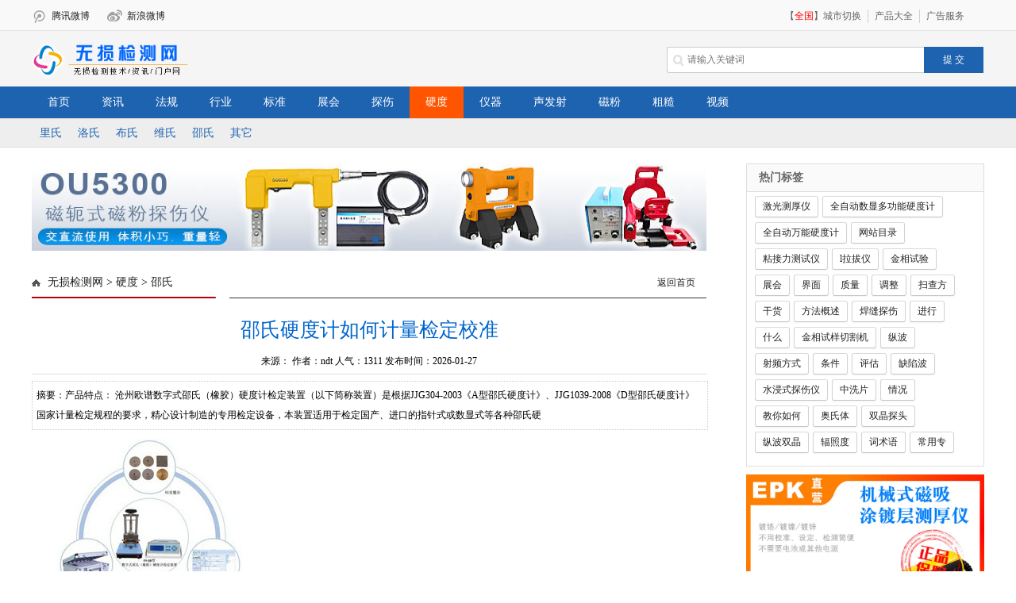

--- FILE ---
content_type: text/html; charset=utf-8
request_url: https://www.wusunjiance.net/yingdujiance/5397.html
body_size: 10015
content:
<!DOCTYPE html PUBLIC "-//W3C//DTD XHTML 1.0 Transitional//EN" "http://www.w3.org/TR/xhtml1/DTD/xhtml1-transitional.dtd">

<html xmlns="http://www.w3.org/1999/xhtml" xmlns:wb="http://open.weibo.com/wb">

<head>

<meta http-equiv="Content-Type" content="text/html; charset=UTF-8" />

<title>邵氏硬度计如何计量检定校准_邵氏_无损检测网_百科</title>

<META content="邵氏,计量" name=keywords>

<META content="产品特点： 沧州欧谱数字式邵氏（橡胶）硬度计检定装置（以下简称装置）是根据JJG304-2003《A型邵氏硬度计》、JJG1039-2008《D型邵氏硬度计》国家计量检定规程的要求，精心设计制造的专用检定设备，本装置适用于检定国产、进口的指针式或数显式等各种邵氏硬" name=description>

<link href="/style/index.css" type="text/css" rel="stylesheet" />

<link href="/style/swiper.min.css" type="text/css" rel="stylesheet" />

<script type="text/javascript" src="/style/jquery.min.js"></script>

<script src="/style/thinkhover.js" type="text/javascript"></script>

<script src="/style/DD_belatedPNG_0.0.8a.js" type="text/javascript"></script>

<!-- <meta http-equiv="mobile-agent""/> -->

<script src="/style/swiper.min.js"></script>

<script type="text/javascript">DD_belatedPNG.fix('div, ul, img, li, input , p, h1, h2, h4, h3, span, a'); </script>

<script src="/style/jquery.lazyload.js" type="text/javascript"></script>

<meta http-equiv="mobile-agent" content="format=xhtml;url=https://www.wusunjiance.net/m/yingdujiance/5397.html">
<script type="text/javascript">if(window.location.toString().indexOf('pref=padindex') != -1){}else{if(/applewebkit.*mobile/i.test(navigator.userAgent.toLowerCase()) || (/midp|symbianos|nokia|samsung|lg|nec|tcl|alcatel|bird|dbtel|dopod|philips|haier|lenovo|mot-|nokia|sonyericsson|sie-|amoi|zte/.test(navigator.userAgent.toLowerCase()))){try{if(/android|windows phone|webos|iphone|ipod|blackberry/i.test(navigator.userAgent.toLowerCase())){window.location.href="https://www.wusunjiance.net/m/yingdujiance/5397.html";}else if(/ipad/i.test(navigator.userAgent.toLowerCase())){}else{}}catch(e){}}}
</script>

<script type="text/javascript">

var showeffect = ""; 

{showeffect = "fadeIn"} 

jQuery(document).ready(function($) { 

$("img").lazyload({ 

placeholder: "/style/grey.gif", 

effect: showeffect, 

failurelimit: 10 

}) 

});

</script>

<script language='javascript'>



function ImgReSize(e)



{



if(e.width>670) // 670可根据你文章的内容区域大小，可调整



{



e.width=670; // 等同上面你设的那个数值



e.style.width="";



}



if(e.height>10)



{



e.style.height="";



}



}



</script>

<base target="_blank" />

<link href="/favicon.ico" rel="shortcut icon" type="image/x-icon" />
</head>

<body>

<div class="head">
  <div id="top">
    <div id="topleft">
      <ul>
        <li><a href="http://www.qq.com" target="_blank" class="tengxun">腾讯微博</a></li>
        <li><a href="http://www.sina.cn" target="_blank" rel="nofollow" class="xinlang">新浪微博</a></li>
        <li class="fontNone"><a href="/map.html" class="rss" target="_blank">网站地图</a></li>
        <li class="fontNone"><a href="http://www.wusunjiance.net/m" target="_blank" class="phone">手机站</a></li>
      </ul>
    </div>
    <div id="topright" data-unuse="1">
      <ul>
                <li>【<span>全国</span>】<a href="/city/">城市切换<i></i></a></li>        <li><a href="/tags/" target="_blank">产品大全</a></li>
        <li></li>
        <li style="border-right: none;"><a href="/help/5409.html" target="_blank">广告服务</a></li>
      </ul>
    </div>
  </div>
</div>
<div class="nhead">
  <div class="nheadc">
    <div class="l nheadc_logo"><a href="/"><img src="/style/logo.png" width="200px" alt="无损检测网_百科"/></a></div>
    
    <!--<div class="l nheadc_type"><h4>邵氏</h4></div>-->
    
    <div class="search_n"> 
      <script type="text/javascript">

function search()

{

    var q = document.getElementById("q").value;

    window.location.href = "http://www.wusunjiance.net/search/"+q+".html";

}

function enterIn(obj,evt)

{

    var evt = evt ? evt : (window.event ? window.event : null);

    if (evt.keyCode == 13)

    {

        var q = obj.value;

        window.location.href = "http://www.wusunjiance.net/search/"+q+".html";

    }

}

</script> 
            <form method="get" action="/search.html">
        <input type="hidden" name="method" value="1" />        <input type="text" name="keywords" id="q" onkeydown="enterIn(this,event);" class="s_w" placeholder="请输入关键词" />
        <input type="submit"   value="提 交"  class='an' style="border:0"/>
      </form>
       </div>
  </div>
</div>
<div class="ntip">
  <div class="ntipc"> <a href="/" >首页</a>  <a href="/xinwenzixun/" title="资讯" >资讯</a>  <a href="/guojiafagui/" title="法规" >法规</a>  <a href="/hangyexinwen/" title="行业" >行业</a>  <a href="/hangyebiaozhun/" title="标准" >标准</a>  <a href="/zhanhuizixun/" title="展会" >展会</a>  <a href="/tanshangjiance/" title="探伤" >探伤</a>  <a href="/yingdujiance/" title="硬度" class='ntipcon'>硬度</a>  <a href="/jianceyiqi/" title="仪器" >仪器</a>  <a href="/shengfashe/" title="声发射" >声发射</a>  <a href="/cifenjiance/" title="磁粉" >磁粉</a>  <a href="/cucaojiance/" title="粗糙" >粗糙</a>  <a href="/video/" title="视频" >视频</a>  <a style="display: none;" href="http://www.wusunjiance.net/m" title="手机版" class="sjlink" target="_blank"><img style="vertical-align:middle;" src="/style/shouji.png"/> 手机版</a> </div>
</div>
<div class="nmenu">
  <div class="nmenuc">  <a href="/lishiyingdu/" title="里氏" class="">里氏</a>  <a href="/luoshiyingdu/" title="洛氏" class="">洛氏</a>  <a href="/bushiyingdu/" title="布氏" class="">布氏</a>  <a href="/weishiyingdu/" title="维氏" class="">维氏</a>  <a href="/shaoshiyingdu/" title="邵氏" class="hover">邵氏</a>  <a href="/qitayingduji/" title="其它" class="">其它</a>  </div>
</div>


<div class="con PT20">

 <div class="conl">

 <div class="lad2">
 <div class="ad swiper-container">
<div class="swiper-wrapper">
<div class="swiper-slide"><a href="http://www.chaoshengtanshangyi.com" target="_blank"><img src="/uploads/allimg/20231127/shouye-14.jpg" alt=""/></a></div><div class="swiper-slide"><a href="http://www.cifentanshangyi.com" target="_blank"><img src="/uploads/allimg/20231127/shouye-15.jpg" alt=""/></a></div></div>
<div class="swiper-pagination"></div>
</div></div>

  <div class="lbtc l">

   <div class="itj_lt it3"><h2 class="lc"> <a href='/' class=''>无损检测网</a> &gt; <a href='/yingdujiance/' class=''>硬度</a> &gt; <a href='/shaoshiyingdu/'>邵氏</a></h2><div class="submark"><a class="more" href="/" target="_blank">返回首页</a></div></div>

   <div class="arc">

    <div class="title"><h1>邵氏硬度计如何计量检定校准</h1></div>

    <div class="resource">来源：<a href='http://www.wusunjiance.cn'></a>   作者：ndt 人气：<script src='/index.php?m=api&c=Ajax&a=arcclick&type=view&aids=5397' type='text/javascript' language='javascript'></script> 发布时间：2026-01-27</div>

    <div class="des">摘要：产品特点： 沧州欧谱数字式邵氏（橡胶）硬度计检定装置（以下简称装置）是根据JJG304-2003《A型邵氏硬度计》、JJG1039-2008《D型邵氏硬度计》国家计量检定规程的要求，精心设计制造的专用检定设备，本装置适用于检定国产、进口的指针式或数显式等各种邵氏硬</div>

    <div class="content">

     <table width='100%'>

    <tr>

     <td>

     <!--div class="arcbodyad">{eyou:myad name='arccon'/}</div-->

     <div>
	<img alt="" src="/uploads/allimg/16/1-161114160GA47.jpg" style="width: 300px; height: 225px;" /><br />
	产品特点：</div>
<div>
	&nbsp; <a href="/tags/4265.html"  target="_blank"  >沧州</a>欧谱数字式<a href="http://www.shaoshiyingduji.com"  target="_blank"  >邵氏</a>（橡胶）<a href="http://www.yingduji.net"  target="_blank"  >硬度</a>计检定装置（以下简称装置）是根据JJG304-2003《A型邵氏<a href="http://www.yingduji.net"  target="_blank"  >硬度计</a>》、JJG1039-2008《D型<a href="/tags/2960.html"  target="_blank"  >邵氏硬度计</a>》国家计量检定规程的要求，精心设计制造的专用检定设备，本装置适用于检定国产、进口的指针式或数显式等各种邵氏硬度计。</div>
<div>
	&nbsp; &nbsp; 本装置结构新颖合理，有水平调节机构，操作方便，加载轻松。它采用了带有液晶屏的数字采集<a href="/tags/4066.html"  target="_blank"  >测量</a>系统（标准测力计），加以<a href="/tags/6230.html"  target="_blank"  >高精度</a>（0.02%）的应变式压力传感器，保证了装置<a href="http://www.wusunjiance.net"  target="_blank"  >检测</a>数据稳定、可靠，全量程精度优于0.1%，检测过程中液晶屏同时显示力值 &ldquo;mN&rdquo;（毫牛顿）和硬度的度数值HA(或HD)，用户可根据被检硬度计的不同，快速、随意切换A型、D型检定模式。</div>
<div>
	&nbsp; &nbsp; 本装置同时配备了检定规程中所规定的专用量块和超高硬度（1300HV）的平面测量<a href="http://www.gangbancehouyi.com"  target="_blank"  >钢板</a>，有2.54、2.46、2.00、1.25 mm等四个规格。&#61656;&#61656;&#61656;</div>
<div>
	技术参数：</div>
<div>
	&nbsp; &nbsp; 测量范围 ：硬度值：0～100 HA(HD)， &nbsp; &nbsp; &nbsp;力值：0～50N； &nbsp; &nbsp;</div>
<div>
	&nbsp; &nbsp; 分 辨 率 ：硬度值：0.01 HA(HD)， &nbsp; &nbsp; &nbsp; &nbsp;力值：0.01mN；</div>
<div>
	&nbsp; &nbsp; 显示位数 ：硬度值：4位加2位小数， &nbsp; &nbsp; &nbsp;力值：6位(小数点浮动) ；</div>
<div>
	&nbsp; &nbsp; 准 确 度 ：硬度数值&le;&plusmn; 0.1HA(HD)， &nbsp;</div>
<div>
	&nbsp; &nbsp; 力值精度（范围在0～12N时）&le;&plusmn;8mN，</div>
<div>
	&nbsp; &nbsp; （范围在8～50N时）&le;&plusmn;50mN；</div>
<div>
	&nbsp; &nbsp; 量块尺寸 ：1.25+0.004 -0.004mm，2.0+0.004 -0.004mm， 2.46+0.004 0 &nbsp;mm，2.540 -0.004mm；</div>
<div>
	&nbsp; &nbsp; 电 &nbsp; &nbsp;压 ：220V；自带电源，可正常工作8小时 。</div>

     </td>

     </tr>

     </table>

    </div>

   <div class="pagebreak"></div>

    <div id="linkNC">

        	<a href="/" id="aNC"></a>

			<div class="a1">责任编辑：ndt  转载请注明出处 www.wusunjiance.net</div>

            <div class="clear"></div>            
        </div>
   <div class="fanpian">
    <p>
    <a href='http://www.wusunjiance.net/yingdujiance/5390.html' title='橡胶邵氏硬度计各种型号如何选择'> 上一篇：橡胶邵氏硬度计各种型号如何选择 </a>
</p>
    <p>
    <a href='http://www.wusunjiance.net/yingdujiance/5398.html' title='邵氏橡胶硬度计测量时对被测产品有什么要求'> 下一篇：邵氏橡胶硬度计测量时对被测产品有什么要求 </a>
</p>
   </div>
   </div>
  </div>
  <div class="pl MB10">
<!-- UY BEGIN -->
<div id="uyan_frame"></div>

<script type="text/javascript" id="UYScript" src="http://v1.uyan.cc/js/iframe.js?UYUserId=1613637" async=""></script>

<!-- UY END -->

  </div>

  <div class="xiangguan MB10">

   <div class="dTit4 clearfix"><h3>频道精选</h3></div>

  <div class="box_list">

   <ul class="PT10">

    
    <li><span><a href="http://www.wusunjiance.net/yingdujiance/5400.html" title="GB/T 531.1-2008邵氏硬度计弹簧试验力">GB/T 531.1-2008邵氏硬度计弹簧试验力</a></span><b>2026-01-27</b></li>

    
    <li><span><a href="http://www.wusunjiance.net/yingdujiance/2683.html" title="橡胶硬度计怎样正确的调修和安放">橡胶硬度计怎样正确的调修和安放</a></span><b>2026-01-27</b></li>

    
    <li><span><a href="http://www.wusunjiance.net/yingdujiance/14372.html" title="邵氏硬度计的特点以及测量原理是什么">邵氏硬度计的特点以及测量原理是什么</a></span><b>2026-01-27</b></li>

    
    <li><span><a href="http://www.wusunjiance.net/yingdujiance/6136.html" title="Durometer 橡胶硬度计">Durometer 橡胶硬度计</a></span><b>2026-01-27</b></li>

    
    <li><span><a href="http://www.wusunjiance.net/yingdujiance/2392.html" title="邵氏硬度计检定注意事项">邵氏硬度计检定注意事项</a></span><b>2026-01-27</b></li>

    
    </ul>

   <ul class="PT10">

    
    <li><span><a href="http://www.wusunjiance.net/yingdujiance/2088.html" title="PVC硬度对照表">PVC硬度对照表</a></span><b>2026-01-27</b></li>

    
    <li><span><a href="http://www.wusunjiance.net/yingdujiance/8344.html" title="邵氏硬度计国家标准">邵氏硬度计国家标准</a></span><b>2026-01-26</b></li>

    
    <li><span><a href="http://www.wusunjiance.net/yingdujiance/4467.html" title="邵氏A型与邵氏D型硬度对照表,转换表,关系表">邵氏A型与邵氏D型硬度对照表,转换表,关系表</a></span><b>2026-01-27</b></li>

    
    <li><span><a href="http://www.wusunjiance.net/yingdujiance/8696.html" title="橡胶硬度测试标准及方法有哪些？">橡胶硬度测试标准及方法有哪些？</a></span><b>2026-01-17</b></li>

    
    <li><span><a href="http://www.wusunjiance.net/yingdujiance/2801.html" title="硬度计量单位邵尔的意思">硬度计量单位邵尔的意思</a></span><b>2026-01-26</b></li>

    
   </ul>

  </div>

  <div class="box_img">

  
   <div class="box_imga"><a href="http://www.wusunjiance.net/yingdujiance/2623.html" title="邵氏硬度计七点注意事项"><img src="/public/static/common/images/not_adv.jpg" alt="邵氏硬度计七点注意事项" alt="邵氏硬度计七点注意事项"></a><span><a href="http://www.wusunjiance.net/yingdujiance/2623.html" title="邵氏硬度计七点注意事项">邵氏硬度计七点注意事项</a></span></div>

  
   <div class="box_imga"><a href="http://www.wusunjiance.net/yingdujiance/2239.html" title="邵氏硬度计使用方法"><img src="/public/static/common/images/not_adv.jpg" alt="邵氏硬度计使用方法" alt="邵氏硬度计使用方法"></a><span><a href="http://www.wusunjiance.net/yingdujiance/2239.html" title="邵氏硬度计使用方法">邵氏硬度计使用方法</a></span></div>

  
  </div>

  </div>

  <!--

  <div class="linkarc">

   <div class="linkarc_t tit5" id="tag_about"><h2>相关阅读</h2></div>

   <div class="linkarc_c">

    <ul>

    
    </ul>

   </div>

  </div>

  -->

  <div class="lad2">
 <div class="ad swiper-container">
<div class="swiper-wrapper">
<div class="swiper-slide"><a href="http://www.xuanzhuannianduji.com" target="_self"><img src="/uploads/allimg/20231127/shouye-20.jpg" alt=""/></a></div><div class="swiper-slide"><a href="http://www.huohuajianceyi.com" target="_self"><img src="/uploads/allimg/20231127/shouye-21.jpg" alt=""/></a></div></div>
<div class="swiper-pagination"></div>
</div></div>

 </div>
  <div class="conr PB10">

   <div class="lbt_tag">

    <h2>热门标签</h2>

    <p>


<a href='http://www.wusunjiance.net/tags/6545.html' title="激光测厚仪(1)" 

  style="[field:total runphp=yes]@me=getTagStyle();[/field:total]">

  激光测厚仪</a>


<a href='http://www.wusunjiance.net/tags/6544.html' title="全自动数显多功能硬度计(1)" 

  style="[field:total runphp=yes]@me=getTagStyle();[/field:total]">

  全自动数显多功能硬度计</a>


<a href='http://www.wusunjiance.net/tags/6543.html' title="全自动万能硬度计(1)" 

  style="[field:total runphp=yes]@me=getTagStyle();[/field:total]">

  全自动万能硬度计</a>


<a href='http://www.wusunjiance.net/tags/6542.html' title="网站目录(1)" 

  style="[field:total runphp=yes]@me=getTagStyle();[/field:total]">

  网站目录</a>


<a href='http://www.wusunjiance.net/tags/6541.html' title="粘接力测试仪(1)" 

  style="[field:total runphp=yes]@me=getTagStyle();[/field:total]">

  粘接力测试仪</a>


<a href='http://www.wusunjiance.net/tags/6540.html' title="l拉拔仪(1)" 

  style="[field:total runphp=yes]@me=getTagStyle();[/field:total]">

  l拉拔仪</a>


<a href='http://www.wusunjiance.net/tags/6539.html' title="金相试验(1)" 

  style="[field:total runphp=yes]@me=getTagStyle();[/field:total]">

  金相试验</a>


<a href='http://www.wusunjiance.net/tags/6538.html' title="展会(13)" 

  style="[field:total runphp=yes]@me=getTagStyle();[/field:total]">

  展会</a>


<a href='http://www.wusunjiance.net/tags/6537.html' title="界面(1)" 

  style="[field:total runphp=yes]@me=getTagStyle();[/field:total]">

  界面</a>


<a href='http://www.wusunjiance.net/tags/6536.html' title="质量(1)" 

  style="[field:total runphp=yes]@me=getTagStyle();[/field:total]">

  质量</a>


<a href='http://www.wusunjiance.net/tags/6535.html' title="调整(1)" 

  style="[field:total runphp=yes]@me=getTagStyle();[/field:total]">

  调整</a>


<a href='http://www.wusunjiance.net/tags/6534.html' title="扫查方(1)" 

  style="[field:total runphp=yes]@me=getTagStyle();[/field:total]">

  扫查方</a>


<a href='http://www.wusunjiance.net/tags/6533.html' title="干货(1)" 

  style="[field:total runphp=yes]@me=getTagStyle();[/field:total]">

  干货</a>


<a href='http://www.wusunjiance.net/tags/6532.html' title="方法概述(1)" 

  style="[field:total runphp=yes]@me=getTagStyle();[/field:total]">

  方法概述</a>


<a href='http://www.wusunjiance.net/tags/6531.html' title="焊缝探伤(1)" 

  style="[field:total runphp=yes]@me=getTagStyle();[/field:total]">

  焊缝探伤</a>


<a href='http://www.wusunjiance.net/tags/6530.html' title="进行(1)" 

  style="[field:total runphp=yes]@me=getTagStyle();[/field:total]">

  进行</a>


<a href='http://www.wusunjiance.net/tags/6529.html' title="什么(1)" 

  style="[field:total runphp=yes]@me=getTagStyle();[/field:total]">

  什么</a>


<a href='http://www.wusunjiance.net/tags/6528.html' title="金相试样切割机(11)" 

  style="[field:total runphp=yes]@me=getTagStyle();[/field:total]">

  金相试样切割机</a>


<a href='http://www.wusunjiance.net/tags/6527.html' title="纵波(1)" 

  style="[field:total runphp=yes]@me=getTagStyle();[/field:total]">

  纵波</a>


<a href='http://www.wusunjiance.net/tags/6526.html' title="射频方式(1)" 

  style="[field:total runphp=yes]@me=getTagStyle();[/field:total]">

  射频方式</a>


<a href='http://www.wusunjiance.net/tags/6525.html' title="条件(1)" 

  style="[field:total runphp=yes]@me=getTagStyle();[/field:total]">

  条件</a>


<a href='http://www.wusunjiance.net/tags/6524.html' title="评估(2)" 

  style="[field:total runphp=yes]@me=getTagStyle();[/field:total]">

  评估</a>


<a href='http://www.wusunjiance.net/tags/6523.html' title="缺陷波(1)" 

  style="[field:total runphp=yes]@me=getTagStyle();[/field:total]">

  缺陷波</a>


<a href='http://www.wusunjiance.net/tags/6522.html' title="水浸式探伤仪(1)" 

  style="[field:total runphp=yes]@me=getTagStyle();[/field:total]">

  水浸式探伤仪</a>


<a href='http://www.wusunjiance.net/tags/6521.html' title="中洗片(1)" 

  style="[field:total runphp=yes]@me=getTagStyle();[/field:total]">

  中洗片</a>


<a href='http://www.wusunjiance.net/tags/6520.html' title="情况(2)" 

  style="[field:total runphp=yes]@me=getTagStyle();[/field:total]">

  情况</a>


<a href='http://www.wusunjiance.net/tags/6519.html' title="教你如何(1)" 

  style="[field:total runphp=yes]@me=getTagStyle();[/field:total]">

  教你如何</a>


<a href='http://www.wusunjiance.net/tags/6518.html' title="奥氏体(1)" 

  style="[field:total runphp=yes]@me=getTagStyle();[/field:total]">

  奥氏体</a>


<a href='http://www.wusunjiance.net/tags/6517.html' title="双晶探头(3)" 

  style="[field:total runphp=yes]@me=getTagStyle();[/field:total]">

  双晶探头</a>


<a href='http://www.wusunjiance.net/tags/6516.html' title="纵波双晶(1)" 

  style="[field:total runphp=yes]@me=getTagStyle();[/field:total]">

  纵波双晶</a>


<a href='http://www.wusunjiance.net/tags/6515.html' title="辐照度(1)" 

  style="[field:total runphp=yes]@me=getTagStyle();[/field:total]">

  辐照度</a>


<a href='http://www.wusunjiance.net/tags/6514.html' title="词术语(1)" 

  style="[field:total runphp=yes]@me=getTagStyle();[/field:total]">

  词术语</a>


<a href='http://www.wusunjiance.net/tags/6513.html' title="常用专(1)" 

  style="[field:total runphp=yes]@me=getTagStyle();[/field:total]">

  常用专</a>


<a href='http://www.wusunjiance.net/tags/6512.html' title="钢厚度(580)" 

  style="[field:total runphp=yes]@me=getTagStyle();[/field:total]">

  钢厚度</a>


<a href='http://www.wusunjiance.net/tags/6511.html' title="玻璃钢厚度仪(1)" 

  style="[field:total runphp=yes]@me=getTagStyle();[/field:total]">

  玻璃钢厚度仪</a>


<a href='http://www.wusunjiance.net/tags/6510.html' title="铅笔硬度计(1)" 

  style="[field:total runphp=yes]@me=getTagStyle();[/field:total]">

  铅笔硬度计</a>


<a href='http://www.wusunjiance.net/tags/6509.html' title="人员(1)" 

  style="[field:total runphp=yes]@me=getTagStyle();[/field:total]">

  人员</a>


<a href='http://www.wusunjiance.net/tags/6508.html' title="定义(1)" 

  style="[field:total runphp=yes]@me=getTagStyle();[/field:total]">

  定义</a>


<a href='http://www.wusunjiance.net/tags/6507.html' title="千分表(1)" 

  style="[field:total runphp=yes]@me=getTagStyle();[/field:total]">

  千分表</a>


<a href='http://www.wusunjiance.net/tags/6506.html' title="百分表(1)" 

  style="[field:total runphp=yes]@me=getTagStyle();[/field:total]">

  百分表</a>


</p> 

   </div>

  <div class="lad l PT10">
  <div class="ad swiper-container">
<div class="swiper-wrapper">
<div class="swiper-slide"><a href="http://www.tucengcehouyi.com" target="_blank"><img src="/uploads/allimg/20231127/shouye-19.jpg" alt=""/></a></div><div class="swiper-slide"><a href="http://www.maikaote.com" target="_blank"><img src="/uploads/allimg/20231127/shouye-16.jpg" alt=""/></a></div></div>
<div class="swiper-pagination"></div>
</div></div>

  <div class="lbt_timg">

    <ul>

       <h2>热门新闻</h2>

    
     <li><a href="http://www.wusunjiance.net/yingdujiance/5397.html" title="邵氏硬度计如何计量检定校准"><img src="/uploads/allimg/16/1-161114160GA47-lp.jpg" alt="邵氏硬度计如何计量检定校准"></a><a href="http://www.wusunjiance.net/yingdujiance/5397.html" title="邵氏硬度计如何计量检定校准"><span>邵氏硬度计如何计量检定校准</span></a></li>

    
     <li><a href="http://www.wusunjiance.net/yingdujiance/6222.html" title="邵氏硬度计的使用方式"><img src="/uploads/allimg/17/154T4A09-0-lp.jpg" alt="邵氏硬度计的使用方式"></a><a href="http://www.wusunjiance.net/yingdujiance/6222.html" title="邵氏硬度计的使用方式"><span>邵氏硬度计的使用方式</span></a></li>

    
     <li><a href="http://www.wusunjiance.net/yingdujiance/34319.html" title="PosiTectorSHD邵氏硬度计"><img src="/uploads/22/1-2202141525529C-lp.jpg" alt="PosiTectorSHD邵氏硬度计"></a><a href="http://www.wusunjiance.net/yingdujiance/34319.html" title="PosiTectorSHD邵氏硬度计"><span>PosiTectorSHD邵氏硬度计</span></a></li>

     

    </ul>

   </div>

  <div class="info_right">

    <div class="info_right_tit">

      <ul  id="Show2">

        <li class="active" onmouseover="ThinkOver(this,0);"><a href="#" target="_blank" title="">新闻资讯</a></li>

        <li class="normal" onmouseover="ThinkOver(this,1);"><a href="#" target="_blank" title="">技术交流</a></li>

        <li class="normal" onmouseover="ThinkOver(this,2);"><a href="#" target="_blank" title="">常用查询</a></li>

      </ul>

    </div>

  <div class="info"  id="Show2C0">

   
   <div class="info_hot"><a href="http://www.wusunjiance.net/xinwenzixun/6067.html" title="深圳市无损检测人员培训中心ChSNDT3级培训考试顺利结束"><img src="/uploads/17/1-1G023145629638-lp.jpg" alt="深圳市无损检测人员培训中心ChSNDT3级培训考试顺利结束" /></a><span><a href="http://www.wusunjiance.net/xinwenzixun/6067.html" title="深圳市无损检测人员培训中心ChSNDT3级培训考试顺利结束">深圳市无损检测人员培训中心ChSNDT3级培训考试顺利结束...</a><br/>浏览次数：<b>1409次</b></span></div>

   
   <div class="info_right_list">

    
      <a href="http://www.wusunjiance.net/xinwenzixun/9064.html" title="中国特种设备检验协会五届六次理事会在上海成功召开">中国特种设备检验协会五届六次理事会在上海成功召开</a><p>浏览:2639次</P>

    
      <a href="http://www.wusunjiance.net/xinwenzixun/38571.html" title="举办TOFD及PAUT 2级人员培训认证班预报名通知">举办TOFD及PAUT 2级人员培训认证班预报名通知</a><p>浏览:2076次</P>

    
      <a href="http://www.wusunjiance.net/xinwenzixun/10362.html" title="夏纪真（Xia Jizhen）">夏纪真（Xia Jizhen）</a><p>浏览:1431次</P>

    
      <a href="http://www.wusunjiance.net/xinwenzixun/6067.html" title="深圳市无损检测人员培训中心ChSNDT3级培训考试顺利结束">深圳市无损检测人员培训中心ChSNDT3级培训考试顺利结束</a><p>浏览:1409次</P>

    
      <a href="http://www.wusunjiance.net/xinwenzixun/5504.html" title="超声TOFD与相控阵实操培训班招生通知">超声TOFD与相控阵实操培训班招生通知</a><p>浏览:1330次</P>

    
      <a href="http://www.wusunjiance.net/xinwenzixun/2675.html" title="国外知名无损检测设备生产厂商简介">国外知名无损检测设备生产厂商简介</a><p>浏览:1291次</P>

    
      <a href="http://www.wusunjiance.net/xinwenzixun/39988.html" title="科技革新下的金相应用：金相切割机领跑未来">科技革新下的金相应用：金相切割机领跑未来</a><p>浏览:1078次</P>

    
      <a href="http://www.wusunjiance.net/xinwenzixun/34385.html" title="无损检测先进技术的研究和应用">无损检测先进技术的研究和应用</a><p>浏览:1055次</P>

    
      <a href="http://www.wusunjiance.net/xinwenzixun/39989.html" title="金相切割机智能化探索：未来趋势展望">金相切割机智能化探索：未来趋势展望</a><p>浏览:1007次</P>

    
    </div>

   </div>

  <div class="info"  style="display:none" id="Show2C1">

   
   <div class="info_hot"><a href="http://www.wusunjiance.net/jishuziliao/39266.html" title="淬火硬化层深度检测仪国产与进口的对比性能"><img src="https://www.oupu17.com/tu-3/ou2-269.jpg" alt="淬火硬化层深度检测仪国产与进口的对比性能" /></a><span><a href="http://www.wusunjiance.net/jishuziliao/39266.html" title="淬火硬化层深度检测仪国产与进口的对比性能">淬火硬化层深度检测仪国产与进口的对比性能...</a><br/>浏览次数：<b>1106次</b></span></div>

   
   <div class="info_right_list">

    
      <a href="http://www.wusunjiance.net/jishuziliao/8936.html" title="扭力的定义及扭力单位之间的转换">扭力的定义及扭力单位之间的转换</a><p>浏览:5970次</P>

    
      <a href="http://www.wusunjiance.net/jishuziliao/10977.html" title="粘度与粘稠度的联系和区别">粘度与粘稠度的联系和区别</a><p>浏览:5089次</P>

    
      <a href="http://www.wusunjiance.net/jishuziliao/8911.html" title="扭力螺丝刀原理及使用方法">扭力螺丝刀原理及使用方法</a><p>浏览:4529次</P>

    
      <a href="http://www.wusunjiance.net/jishuziliao/3360.html" title="探伤仪辐射对人体有多大伤害?">探伤仪辐射对人体有多大伤害?</a><p>浏览:3766次</P>

    
      <a href="http://www.wusunjiance.net/jishuziliao/8898.html" title="扭力计工作原理及使用方法">扭力计工作原理及使用方法</a><p>浏览:3753次</P>

    
      <a href="http://www.wusunjiance.net/jishuziliao/3334.html" title="超声波探头的具体型号介绍">超声波探头的具体型号介绍</a><p>浏览:3375次</P>

    
      <a href="http://www.wusunjiance.net/jishuziliao/10987.html" title="粘度计为什么要恒温环境">粘度计为什么要恒温环境</a><p>浏览:3120次</P>

    
      <a href="http://www.wusunjiance.net/jishuziliao/4327.html" title="无损检测作业安全注意事项">无损检测作业安全注意事项</a><p>浏览:3014次</P>

    
      <a href="http://www.wusunjiance.net/jishuziliao/7692.html" title="碳钢的热处理-退火与正火">碳钢的热处理-退火与正火</a><p>浏览:2994次</P>

    
    </div>

   </div>

  <div class="info"  style="display:none" id="Show2C2">

   
   <div class="info_hot"><a href="http://www.wusunjiance.net/shiyongchaxun/1773.html" title="ASTM金属硬度换算表"><img src="/uploads/140106/1-1401061016362S-lp.jpg" alt="ASTM金属硬度换算表" /></a><span><a href="http://www.wusunjiance.net/shiyongchaxun/1773.html" title="ASTM金属硬度换算表">ASTM金属硬度换算表...</a><br/>浏览次数：<b>3637次</b></span></div>

   
    <div class="info_right_list">

    
      <a href="http://www.wusunjiance.net/shiyongchaxun/3825.html" title="材料的声学物理参数,各种材料声速表">材料的声学物理参数,各种材料声速表</a><p>浏览:11516次</P>

    
      <a href="http://www.wusunjiance.net/shiyongchaxun/2817.html" title="硬度转换表（硬度对照表）换算表">硬度转换表（硬度对照表）换算表</a><p>浏览:11234次</P>

    
      <a href="http://www.wusunjiance.net/shiyongchaxun/2825.html" title="红外测温常见物体发射率对照表">红外测温常见物体发射率对照表</a><p>浏览:6650次</P>

    
      <a href="http://www.wusunjiance.net/shiyongchaxun/2092.html" title="常用材料声速表">常用材料声速表</a><p>浏览:5174次</P>

    
      <a href="http://www.wusunjiance.net/shiyongchaxun/5106.html" title="锌层厚度与锌层重量转换表">锌层厚度与锌层重量转换表</a><p>浏览:4600次</P>

    
      <a href="http://www.wusunjiance.net/shiyongchaxun/4313.html" title="常见试件材料在20℃时的声速和声阻抗">常见试件材料在20℃时的声速和声阻抗</a><p>浏览:4320次</P>

    
      <a href="http://www.wusunjiance.net/shiyongchaxun/1773.html" title="ASTM金属硬度换算表">ASTM金属硬度换算表</a><p>浏览:3637次</P>

    
      <a href="http://www.wusunjiance.net/shiyongchaxun/4312.html" title="常用物质在20℃时的声速和声阻抗">常用物质在20℃时的声速和声阻抗</a><p>浏览:3148次</P>

    
      <a href="http://www.wusunjiance.net/shiyongchaxun/2892.html" title="拉伸强度与硬度对照表">拉伸强度与硬度对照表</a><p>浏览:1550次</P>

    
    </div>

   </div>

  </div>



<div class="lad PB10 PT10 l">
<div class="ad swiper-container">
<div class="swiper-wrapper">
<div class="swiper-slide"><a href="http://www.nianduji.net" target="_blank"><img src="/uploads/allimg/20231127/shouye-18.jpg" alt=""/></a></div><div class="swiper-slide"><a href="http://www.nikesicehouyi.com" target="_blank"><img src="/uploads/allimg/20231127/shouye-17.jpg" alt=""/></a></div></div>
<div class="swiper-pagination"></div>
</div></div>



  <div class="llb">

 <h2>最火资讯</h2>

  <div class="llb_ul col888 a_000">

<ul>


<li class="paihang1"><a class="b" href="http://www.wusunjiance.net/yingdujiance/2623.html" title="邵氏硬度计七点注意事项">邵氏硬度计七点注意事项</a><br>1、测定前应检查硬度计的指针在自由状态下应指向零位。如指针量偏离零位时...</li>


<li class="paihang2"><a class="b" href="http://www.wusunjiance.net/yingdujiance/2239.html" title="邵氏硬度计使用方法">邵氏硬度计使用方法</a><br>备检试样的要求 指针式邵氏橡胶硬度计的正确使用方法和保养常识 目前国内...</li>


<li class="paihang3"><a class="b" href="http://www.wusunjiance.net/yingdujiance/1698.html" title="邵氏硬度计常见问题">邵氏硬度计常见问题</a><br>(1) 显示状态：开机显示0。其主要原因是邵氏硬度计使用环境湿度较大，...</li>


<li class="llb_list">·<a href="http://www.wusunjiance.net/yingdujiance/5400.html" title="GB/T 531.1-2008邵氏硬度计弹簧试验力">GB/T 531.1-2008邵氏硬度计弹簧试验力</a></li>


<li class="llb_list">·<a href="http://www.wusunjiance.net/yingdujiance/2683.html" title="橡胶硬度计怎样正确的调修和安放">橡胶硬度计怎样正确的调修和安放</a></li>


<li class="llb_list">·<a href="http://www.wusunjiance.net/yingdujiance/14372.html" title="邵氏硬度计的特点以及测量原理是什么">邵氏硬度计的特点以及测量原理是什么</a></li>


<li class="llb_list">·<a href="http://www.wusunjiance.net/yingdujiance/6136.html" title="Durometer 橡胶硬度计">Durometer 橡胶硬度计</a></li>


<li class="llb_list">·<a href="http://www.wusunjiance.net/yingdujiance/2392.html" title="邵氏硬度计检定注意事项">邵氏硬度计检定注意事项</a></li>


<li class="llb_list">·<a href="http://www.wusunjiance.net/yingdujiance/2088.html" title="PVC硬度对照表">PVC硬度对照表</a></li>


<li class="llb_list">·<a href="http://www.wusunjiance.net/yingdujiance/4170.html" title="PVC硬度计对照表">PVC硬度计对照表</a></li>


<li class="llb_list">·<a href="http://www.wusunjiance.net/yingdujiance/4467.html" title="邵氏A型与邵氏D型硬度对照表,转换表,关系表">邵氏A型与邵氏D型硬度对照表,转换表,关系表</a></li>

 

</ul></div>

  </div>

 </div>
</div>
<div class="clear"></div>







<div class="footerfirst">







  <div class="footerfirst_main">







   <a href="/">首页</a>







   






   | <a href="http://www.wusunjiance.net/help/5415.html" title="关于我们" >关于我们</a> 







   






   | <a href="http://www.wusunjiance.net/help/5414.html" title="联系我们" >联系我们</a> 







   






   | <a href="http://www.wusunjiance.net/help/5413.html" title="发展历程" >发展历程</a> 







   






   | <a href="http://www.wusunjiance.net/help/5412.html" title="网站声明" >网站声明</a> 







   






   | <a href="http://www.wusunjiance.net/help/5411.html" title="合作洽谈" >合作洽谈</a> 







   






   | <a href="http://www.wusunjiance.net/help/5410.html" title="常见问题" >常见问题</a> 







   






   | <a href="http://www.wusunjiance.net/help/5409.html" title="广告报价" >广告报价</a> 







   






   | <a href="http://www.wusunjiance.net/help/5408.html" title="服务协议" >服务协议</a> 







    







<!--   | <a href="/map.html" title="网站地图" >网站地图</a>-->







  </div>







</div>







<div class="footersecond">







  <div class="footersecond_main">







    <div class="footersecond_main_right">







      <p>Copyright &#169; 2010-2017 无损检测网 版权所有 备案号：<a href="https://beian.miit.gov.cn/" rel="nofollow" target="_blank">冀ICP备10013405号-141</a> </p>







      <!--<p><a href="/" target="_blank">电脑版</a> | <a href="http://www.wusunjiance.net/m" target="_blank">移动版</a> | 束-->



<script type="text/javascript">var cnzz_protocol = (("https:" == document.location.protocol) ? " https://" : " http://");document.write(unescape("%3Cspan id='cnzz_stat_icon_5805055'%3E%3C/span%3E%3Cscript src='" + cnzz_protocol + "s13.cnzz.com/stat.php%3Fid%3D5805055%26show%3Dpic' type='text/javascript'%3E%3C/script%3E"));</script></p>







    </div>







  </div>







</div>







<div class="footernew">







  <ul>







    <li><a href="#" rel="nofollow" target="_blank"><img src="/style/footernew_pic.jpg"></a></li>







    <li><a href="#" rel="nofollow" target="_blank"><img src="/style/footernew_pic2.jpg"></a></li>







    <li><a href="#" rel="nofollow" target="_blank"><img src="/style/footernew_pic3.jpg"></a></li>







    <li><a href="#" rel="nofollow" target="_blank"><img src="/style/footernew_pic4.jpg"></a></li>







    <li><a href="#" rel="nofollow" target="_blank"><img src="/style/footernew_pic5.jpg"></a></li>







    <li><a href="#" rel="nofollow" target="_blank"><img src="/style/footernew_pic6.jpg"></a></li>







    <li><a href="#" rel="nofollow" target="_blank"><img src="/style/footernew_pic7.jpg"></a></li>







  </ul>







</div>







<div class="goto_top" style="display: none;"> <a id="J_shoucang" class="shoucang" href="javascript:;"></a>



  <div class="sc-txt" style="display: none;"><span>Ctrl+D</span>&#160;将本页面保存为书签，全面了解最新资讯，方便快捷。</div>



  <a id="gotop_btn" class="show_go_0" style="cursor: pointer;"></a> <a class="show_go_1" href="javascript:;"></a>



  <div class="erwei_cnt"></div>



</div>



<script src="/style/globle.js"></script>



<script type="text/javascript">



    //滚动新闻



    var speed = 20;



    var sTap = document.getElementById("scroll_cnt");



    var sTap1 = document.getElementById("sn_list1");



    var sTap2 = document.getElementById("sn_list2");



    sTap2.innerHTML = sTap1.innerHTML;



    var marqueen = function(){



    	if(sTap2.offsetWidth - sTap.scrollLeft <= 0){



    		sTap.scrollLeft -= sTap2.offsetWidth;



    	}else{



    		sTap.scrollLeft++;



    	}



    };



    var marTimer = setInterval(marqueen,speed);



    sTap.onmouseover = function(){



    	clearInterval(marTimer);



    }



    sTap.onmouseout = function(){



    	marTimer = setInterval(marqueen,speed);



    }



</script>



<!--[if IE 6]>



<script src="/style/DDPngMin.js"></script>



<script>



    DD_belatedPNG.fix('.png24');



    $('#gotop_btn').find('.erwei_cnt').append("<img src='2codes.png'>");



    $('a.show_go_1').on('mouseenter', function(){



        $(this).siblings('.erwei_cnt').css({'display':'block','filter':'alpha(opacity=100)'});



    });



    $('a.show_go_1').on('mouseleave', function(){



        $(this).siblings('.erwei_cnt').css({'display':'none','filter':'alpha(opacity=0)'});



    });



</script>



<![endif]--> 



<!--[if IE 7]>



<script>



    $('#gotop_btn').find('.erwei_cnt').append("<img src='2codes.png'>");



    $('a.show_go_1').on('mouseenter', function(){



        $(this).siblings('.erwei_cnt').css({'display':'block','filter':'alpha(opacity=100)'});



    });



    $('a.show_go_1').on('mouseleave', function(){



        $(this).siblings('.erwei_cnt').css({'display':'none','filter':'alpha(opacity=0)'});



    });



</script>



<![endif]-->







<script>window._bd_share_config={"common":{"bdSnsKey":{},"bdText":"","bdMini":"1","bdMiniList":false,"bdPic":"","bdStyle":"0","bdSize":"16"},"slide":{"type":"slide","bdImg":"8","bdPos":"right","bdTop":"160"}};with(document)0[(getElementsByTagName('head')[0]||body).appendChild(createElement('script')).src='http://bdimg.share.baidu.com/static/api/js/share.js?v=89860593.js?cdnversion='+~(-new Date()/36e5)];</script>



<script>



(function(){



    var bp = document.createElement('script');



    var curProtocol = window.location.protocol.split(':')[0];



    if (curProtocol === 'https') {



        bp.src = 'https://zz.bdstatic.com/linksubmit/push.js';        



    }



    else {



        bp.src = 'http://push.zhanzhang.baidu.com/push.js';



    }



    var s = document.getElementsByTagName("script")[0];



    s.parentNode.insertBefore(bp, s);



})();



</script>















<div style="position:fixed;top:10%;left:0;">







</div><![对联左]-->







<div style="position:fixed;top:10%;right:0;">







</div><![对联右]-->

<!-- 搴旂敤鎻掍欢鏍囩 start --> 

 
<!-- 搴旂敤鎻掍欢鏍囩 end -->

<script language="javascript">document.oncontextmenu=new Function("event.returnValue=false");document.onselectstart=new Function("event.returnValue=false");</script>
<script>
// 广告切换
var banner = new Swiper(".ad.swiper-container", {
	//effect: 'fade',//渐变切换
	speed: 1000,//切换速度
	//loop: true,//无限循环
	autoHeight: true,//高度随内容变化
	pagination: {
		el: ".swiper-pagination",
		clickable: true
	},
	autoplay: {
		delay: 3000,
		disableOnInteraction: false
	},
});
</script>
</body>
</html>

--- FILE ---
content_type: text/html;charset=utf-8
request_url: https://www.wusunjiance.net/index.php?m=api&c=Ajax&a=arcclick&type=view&aids=5397
body_size: 22
content:
document.write('1311');


--- FILE ---
content_type: text/css
request_url: https://www.wusunjiance.net/style/comm.css
body_size: 1378
content:
/*
File Name:pcmoban.com
File QQ:1990060093
File Date:2016-05-01
*/
html, body, ul, li, ol, dl, dd, dt, p, h1, h2, h3, h4, h5, h6, form, fieldset, legend, img{ margin:0; padding:0; font-family:΢���ź�}
fieldset, img { border:none;}
div{margin:0 auto}
address, caption, cite, code, dfn, th, var{ font-style:normal; font-weight:normal; }
ul, ol { list-style:none; }
.l,#l{float:left}.r,#r{float:right}
input { padding-top:0; padding-bottom:0;}
input::-moz-focus-inner { border:none; padding:0; }
select, input { vertical-align:middle; }
select, input, textarea,h1,h2,h3,h4 { font-size:12px; margin:0;font-weight: normal;}
table { border-collapse:collapse; }
.clearfix:after { content:"."; display:block; height:0; visibility:hidden; clear:both;}
.none{display:none}
.MT10{margin-top:10px}.MB10{margin-bottom:10px}.PT10{padding-top:10px}.PB10{padding-bottom:10px}
 


.h10{height: 10px;}
.fl{ float:left;}
.fontNone{ display: none;}
.MT10{margin-top:10px}
.MT5{margin-top:5px}
.MB10{margin-bottom:10px}
.PT10{padding-top:10px}.PB10{padding-bottom:10px}
.PT20{padding-top:20px}.PB20{padding-bottom:20px}
.w980{width:980px}

/*��ҳ*/
/*��ҳ*/
.pagelist{ margin: 3px; text-align:left}
.pagelist ul{float: right;}
.pagelist .firstPage{width: 30px;}
.pagelist ul li{float: left;line-height: 25px;height: 25px;margin-left: 5px;font-size: 12px;border: 1px solid #E9E9E9;padding: 0px 10px;width: auto;}
.pagelist ul li a:hover{color: #ff0000;text-decoration: none;}
.pagelist ul li.thisclass, .pagelist ul li.thisclass a, .pagelist ul li.thisclass a:hover{background-color: #333333;color: #FFF}
.pagelist .pageinfo{line-height: 25px;padding: 12px 5px 10px 5px;color: #999;}
.pagelist select{line-height: 25px;margin-top: 4px}
.pagelist .pageinfo strong{color: #555;font-weight: normal;margin: 0px 2px;}

/*��ҳ*/
 
.pagebreak  {FONT-SIZE: 12px;COLOR: #dddddd;margin-top: 10px; margin-bottom: 20px; float: left; line-height:22px;width: 603px; text-align: center;}
.pagebreak ul {list-style-type: none;margin: 0px; padding: 0px;}
.pagebreak .current {padding:3px 5px; border: 1px solid #CCC;color: #036;background-color: #CCC;}
.pagebreak li   {BORDER-RIGHT: #dddddd 1px solid;  padding:3px 5px; BORDER-TOP: #dddddd 1px solid;   BACKGROUND: #fff; FLOAT: left;  MARGIN: 3px; BORDER-LEFT: #dddddd 1px solid; COLOR: #aaaaaa;   BORDER-BOTTOM: #dddddd 1px solid; LIST-STYLE-TYPE: none}
.pagebreak a {COLOR: #aaaaaa; margin-top: 0px; margin-right: 2px;margin-bottom: 0px;margin-left: 2px;}
.pagebreak .thisclass{BORDER-RIGHT: #e0e0e0 1px solid; BORDER-TOP: #e0e0e0 1px solid; FONT-WEIGHT: bold; BACKGROUND: #f0f0f0; BORDER-LEFT: #e0e0e0 1px solid; COLOR: #ff0084; BORDER-BOTTOM: #e0e0e0 1px solid}
.pagebreak .thisclass a   {COLOR: #ff0084}


/*gotop*/
.cbbfixed {position: fixed;right: 20px;transition: bottom ease .3s;bottom: -85px;z-index: 3;cursor:pointer;}
.cbbfixed .cbbtn {width: 40px;height: 40px;display: block;background-color:#2e84c7;}
.cbbfixed .gotop {transition: background-color ease .3s;margin-top: 1px;}
.cbbfixed .gotop .up-icon{float:left;margin:14px 0 0 9px;width:23px;height:12px;background: url(side-icon02.png);}
.cbbfixed .gotop:hover {background-color:#2c2d2e;}
.cbbfixed .weixin {background: #8A8A8A;}
.cbbfixed .weixin div {background: url(weixin.png);width: 210px;height: 210px;position: absolute;left: -212px;top: -130px;opacity: 0;transform: scale(0);    -webkit-transform: scale(0);transform-origin: 100% 70%;-webkit-transform-origin: 100% 70%;transition: transform ease .3s,opacity ease .3s;-webkit-transition: all ease .3s;display:none\0;*display:none;}
.cbbfixed .weixin:hover div {display: block;transform: scale(1);-webkit-transform: scale(1);opacity: 1;*display:block;}
.cbbfixed .weixin .weixin-icon{float: left;margin:12px 0 0 11px;width:18px;height: 18px; background: url(side-icon01.png);}

--- FILE ---
content_type: application/javascript
request_url: https://www.wusunjiance.net/style/globle.js
body_size: 359
content:
$(function() {
	//global_sider 全局侧边栏
	(function() {
		var topbtn = $('#gotop_btn'),
			$shouCang = $('#J_shoucang');	// 收藏
		$shouCang.hover(function() {
			$(this).addClass('active');
			$(this).next().show()
		}, function() {
			$(this).removeClass('active');
			$(this).next().hide()
		});
		//绑定页面滚动事件
		$(window).bind('scroll', function() {
			var len = $(this).scrollTop();
			if (len >= 100) {
				$('.goto_top').show()//显示回到顶部按钮
			} else {
				$('.goto_top').hide()//影藏回到顶部按钮
			}
		});
		//顶部
		/*topbtn.on('click', function() {
			$("html, body").filter(':not(:animated)').animate({
				scrollTop: 0
			})
		})*/
	})()
});
//返回顶部
$("#gotop_btn").click(function() {
	$('body,html').animate({
		scrollTop: 0
	}, 1000);
	return false
});